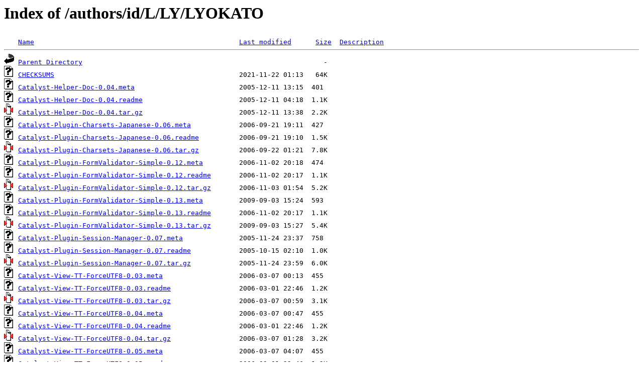

--- FILE ---
content_type: text/html;charset=UTF-8
request_url: http://cpan.mirror.serversaustralia.com.au/authors/id/L/LY/LYOKATO/
body_size: 4895
content:
<!DOCTYPE HTML PUBLIC "-//W3C//DTD HTML 3.2 Final//EN">
<html>
 <head>
  <title>Index of /authors/id/L/LY/LYOKATO</title>
 </head>
 <body>
<h1>Index of /authors/id/L/LY/LYOKATO</h1>
<pre><img src="/icons/blank.gif" alt="Icon "> <a href="?C=N;O=D">Name</a>                                                   <a href="?C=M;O=A">Last modified</a>      <a href="?C=S;O=A">Size</a>  <a href="?C=D;O=A">Description</a><hr><img src="/icons/back.gif" alt="[PARENTDIR]"> <a href="/authors/id/L/LY/">Parent Directory</a>                                                            -   
<img src="/icons/unknown.gif" alt="[   ]"> <a href="CHECKSUMS">CHECKSUMS</a>                                              2021-11-22 01:13   64K  
<img src="/icons/unknown.gif" alt="[   ]"> <a href="Catalyst-Helper-Doc-0.04.meta">Catalyst-Helper-Doc-0.04.meta</a>                          2005-12-11 13:15  401   
<img src="/icons/unknown.gif" alt="[   ]"> <a href="Catalyst-Helper-Doc-0.04.readme">Catalyst-Helper-Doc-0.04.readme</a>                        2005-12-11 04:18  1.1K  
<img src="/icons/compressed.gif" alt="[   ]"> <a href="Catalyst-Helper-Doc-0.04.tar.gz">Catalyst-Helper-Doc-0.04.tar.gz</a>                        2005-12-11 13:38  2.2K  
<img src="/icons/unknown.gif" alt="[   ]"> <a href="Catalyst-Plugin-Charsets-Japanese-0.06.meta">Catalyst-Plugin-Charsets-Japanese-0.06.meta</a>            2006-09-21 19:11  427   
<img src="/icons/unknown.gif" alt="[   ]"> <a href="Catalyst-Plugin-Charsets-Japanese-0.06.readme">Catalyst-Plugin-Charsets-Japanese-0.06.readme</a>          2006-09-21 19:10  1.5K  
<img src="/icons/compressed.gif" alt="[   ]"> <a href="Catalyst-Plugin-Charsets-Japanese-0.06.tar.gz">Catalyst-Plugin-Charsets-Japanese-0.06.tar.gz</a>          2006-09-22 01:21  7.8K  
<img src="/icons/unknown.gif" alt="[   ]"> <a href="Catalyst-Plugin-FormValidator-Simple-0.12.meta">Catalyst-Plugin-FormValidator-Simple-0.12.meta</a>         2006-11-02 20:18  474   
<img src="/icons/unknown.gif" alt="[   ]"> <a href="Catalyst-Plugin-FormValidator-Simple-0.12.readme">Catalyst-Plugin-FormValidator-Simple-0.12.readme</a>       2006-11-02 20:17  1.1K  
<img src="/icons/compressed.gif" alt="[   ]"> <a href="Catalyst-Plugin-FormValidator-Simple-0.12.tar.gz">Catalyst-Plugin-FormValidator-Simple-0.12.tar.gz</a>       2006-11-03 01:54  5.2K  
<img src="/icons/unknown.gif" alt="[   ]"> <a href="Catalyst-Plugin-FormValidator-Simple-0.13.meta">Catalyst-Plugin-FormValidator-Simple-0.13.meta</a>         2009-09-03 15:24  593   
<img src="/icons/unknown.gif" alt="[   ]"> <a href="Catalyst-Plugin-FormValidator-Simple-0.13.readme">Catalyst-Plugin-FormValidator-Simple-0.13.readme</a>       2006-11-02 20:17  1.1K  
<img src="/icons/compressed.gif" alt="[   ]"> <a href="Catalyst-Plugin-FormValidator-Simple-0.13.tar.gz">Catalyst-Plugin-FormValidator-Simple-0.13.tar.gz</a>       2009-09-03 15:27  5.4K  
<img src="/icons/unknown.gif" alt="[   ]"> <a href="Catalyst-Plugin-Session-Manager-0.07.meta">Catalyst-Plugin-Session-Manager-0.07.meta</a>              2005-11-24 23:37  758   
<img src="/icons/unknown.gif" alt="[   ]"> <a href="Catalyst-Plugin-Session-Manager-0.07.readme">Catalyst-Plugin-Session-Manager-0.07.readme</a>            2005-10-15 02:10  1.0K  
<img src="/icons/compressed.gif" alt="[   ]"> <a href="Catalyst-Plugin-Session-Manager-0.07.tar.gz">Catalyst-Plugin-Session-Manager-0.07.tar.gz</a>            2005-11-24 23:59  6.0K  
<img src="/icons/unknown.gif" alt="[   ]"> <a href="Catalyst-View-TT-ForceUTF8-0.03.meta">Catalyst-View-TT-ForceUTF8-0.03.meta</a>                   2006-03-07 00:13  455   
<img src="/icons/unknown.gif" alt="[   ]"> <a href="Catalyst-View-TT-ForceUTF8-0.03.readme">Catalyst-View-TT-ForceUTF8-0.03.readme</a>                 2006-03-01 22:46  1.2K  
<img src="/icons/compressed.gif" alt="[   ]"> <a href="Catalyst-View-TT-ForceUTF8-0.03.tar.gz">Catalyst-View-TT-ForceUTF8-0.03.tar.gz</a>                 2006-03-07 00:59  3.1K  
<img src="/icons/unknown.gif" alt="[   ]"> <a href="Catalyst-View-TT-ForceUTF8-0.04.meta">Catalyst-View-TT-ForceUTF8-0.04.meta</a>                   2006-03-07 00:47  455   
<img src="/icons/unknown.gif" alt="[   ]"> <a href="Catalyst-View-TT-ForceUTF8-0.04.readme">Catalyst-View-TT-ForceUTF8-0.04.readme</a>                 2006-03-01 22:46  1.2K  
<img src="/icons/compressed.gif" alt="[   ]"> <a href="Catalyst-View-TT-ForceUTF8-0.04.tar.gz">Catalyst-View-TT-ForceUTF8-0.04.tar.gz</a>                 2006-03-07 01:28  3.2K  
<img src="/icons/unknown.gif" alt="[   ]"> <a href="Catalyst-View-TT-ForceUTF8-0.05.meta">Catalyst-View-TT-ForceUTF8-0.05.meta</a>                   2006-03-07 04:07  455   
<img src="/icons/unknown.gif" alt="[   ]"> <a href="Catalyst-View-TT-ForceUTF8-0.05.readme">Catalyst-View-TT-ForceUTF8-0.05.readme</a>                 2006-03-01 22:46  1.2K  
<img src="/icons/compressed.gif" alt="[   ]"> <a href="Catalyst-View-TT-ForceUTF8-0.05.tar.gz">Catalyst-View-TT-ForceUTF8-0.05.tar.gz</a>                 2006-03-07 04:51  3.2K  
<img src="/icons/unknown.gif" alt="[   ]"> <a href="Catalyst-View-TT-ForceUTF8-0.06.meta">Catalyst-View-TT-ForceUTF8-0.06.meta</a>                   2006-05-18 13:06  455   
<img src="/icons/unknown.gif" alt="[   ]"> <a href="Catalyst-View-TT-ForceUTF8-0.06.readme">Catalyst-View-TT-ForceUTF8-0.06.readme</a>                 2006-03-01 22:46  1.2K  
<img src="/icons/compressed.gif" alt="[   ]"> <a href="Catalyst-View-TT-ForceUTF8-0.06.tar.gz">Catalyst-View-TT-ForceUTF8-0.06.tar.gz</a>                 2006-05-19 00:26  3.2K  
<img src="/icons/unknown.gif" alt="[   ]"> <a href="Catalyst-View-TT-ForceUTF8-0.07.meta">Catalyst-View-TT-ForceUTF8-0.07.meta</a>                   2006-05-18 13:06  455   
<img src="/icons/unknown.gif" alt="[   ]"> <a href="Catalyst-View-TT-ForceUTF8-0.07.readme">Catalyst-View-TT-ForceUTF8-0.07.readme</a>                 2006-03-01 22:46  1.2K  
<img src="/icons/compressed.gif" alt="[   ]"> <a href="Catalyst-View-TT-ForceUTF8-0.07.tar.gz">Catalyst-View-TT-ForceUTF8-0.07.tar.gz</a>                 2007-04-27 17:01   19K  
<img src="/icons/unknown.gif" alt="[   ]"> <a href="Catalyst-View-TT-ForceUTF8-0.08.meta">Catalyst-View-TT-ForceUTF8-0.08.meta</a>                   2006-05-18 13:06  455   
<img src="/icons/unknown.gif" alt="[   ]"> <a href="Catalyst-View-TT-ForceUTF8-0.08.readme">Catalyst-View-TT-ForceUTF8-0.08.readme</a>                 2006-03-01 22:46  1.2K  
<img src="/icons/compressed.gif" alt="[   ]"> <a href="Catalyst-View-TT-ForceUTF8-0.08.tar.gz">Catalyst-View-TT-ForceUTF8-0.08.tar.gz</a>                 2007-05-01 03:32   19K  
<img src="/icons/unknown.gif" alt="[   ]"> <a href="Catalyst-View-TT-ForceUTF8-0.09.meta">Catalyst-View-TT-ForceUTF8-0.09.meta</a>                   2006-05-18 13:06  455   
<img src="/icons/unknown.gif" alt="[   ]"> <a href="Catalyst-View-TT-ForceUTF8-0.09.readme">Catalyst-View-TT-ForceUTF8-0.09.readme</a>                 2006-03-01 22:46  1.2K  
<img src="/icons/compressed.gif" alt="[   ]"> <a href="Catalyst-View-TT-ForceUTF8-0.09.tar.gz">Catalyst-View-TT-ForceUTF8-0.09.tar.gz</a>                 2008-05-20 19:12   19K  
<img src="/icons/unknown.gif" alt="[   ]"> <a href="Catalyst-View-TT-ForceUTF8-0.10.meta">Catalyst-View-TT-ForceUTF8-0.10.meta</a>                   2006-05-18 13:06  455   
<img src="/icons/unknown.gif" alt="[   ]"> <a href="Catalyst-View-TT-ForceUTF8-0.10.readme">Catalyst-View-TT-ForceUTF8-0.10.readme</a>                 2006-03-01 22:46  1.2K  
<img src="/icons/compressed.gif" alt="[   ]"> <a href="Catalyst-View-TT-ForceUTF8-0.10.tar.gz">Catalyst-View-TT-ForceUTF8-0.10.tar.gz</a>                 2009-01-28 18:26   19K  
<img src="/icons/unknown.gif" alt="[   ]"> <a href="Catalyst-View-TT-ForceUTF8-0.11.meta">Catalyst-View-TT-ForceUTF8-0.11.meta</a>                   2006-05-18 13:06  455   
<img src="/icons/unknown.gif" alt="[   ]"> <a href="Catalyst-View-TT-ForceUTF8-0.11.readme">Catalyst-View-TT-ForceUTF8-0.11.readme</a>                 2006-03-01 22:46  1.2K  
<img src="/icons/compressed.gif" alt="[   ]"> <a href="Catalyst-View-TT-ForceUTF8-0.11.tar.gz">Catalyst-View-TT-ForceUTF8-0.11.tar.gz</a>                 2009-02-02 12:29   19K  
<img src="/icons/unknown.gif" alt="[   ]"> <a href="Catalyst-View-TT-ForceUTF8-0.12.meta">Catalyst-View-TT-ForceUTF8-0.12.meta</a>                   2006-05-18 13:06  455   
<img src="/icons/unknown.gif" alt="[   ]"> <a href="Catalyst-View-TT-ForceUTF8-0.12.readme">Catalyst-View-TT-ForceUTF8-0.12.readme</a>                 2006-03-01 22:46  1.2K  
<img src="/icons/compressed.gif" alt="[   ]"> <a href="Catalyst-View-TT-ForceUTF8-0.12.tar.gz">Catalyst-View-TT-ForceUTF8-0.12.tar.gz</a>                 2009-02-02 18:18   19K  
<img src="/icons/unknown.gif" alt="[   ]"> <a href="Catalyst-View-TT-ForceUTF8-0.13.meta">Catalyst-View-TT-ForceUTF8-0.13.meta</a>                   2006-05-18 13:06  455   
<img src="/icons/unknown.gif" alt="[   ]"> <a href="Catalyst-View-TT-ForceUTF8-0.13.readme">Catalyst-View-TT-ForceUTF8-0.13.readme</a>                 2006-03-01 22:46  1.2K  
<img src="/icons/compressed.gif" alt="[   ]"> <a href="Catalyst-View-TT-ForceUTF8-0.13.tar.gz">Catalyst-View-TT-ForceUTF8-0.13.tar.gz</a>                 2009-02-03 16:51   19K  
<img src="/icons/unknown.gif" alt="[   ]"> <a href="Class-DBI-Plugin-Factory-0.02.meta">Class-DBI-Plugin-Factory-0.02.meta</a>                     2005-07-08 19:31  446   
<img src="/icons/unknown.gif" alt="[   ]"> <a href="Class-DBI-Plugin-Factory-0.02.readme">Class-DBI-Plugin-Factory-0.02.readme</a>                   2005-07-08 11:38  1.1K  
<img src="/icons/compressed.gif" alt="[   ]"> <a href="Class-DBI-Plugin-Factory-0.02.tar.gz">Class-DBI-Plugin-Factory-0.02.tar.gz</a>                   2005-07-09 01:08  4.0K  
<img src="/icons/unknown.gif" alt="[   ]"> <a href="Class-DBI-Plugin-Factory-0.03.meta">Class-DBI-Plugin-Factory-0.03.meta</a>                     2005-07-09 03:32  446   
<img src="/icons/unknown.gif" alt="[   ]"> <a href="Class-DBI-Plugin-Factory-0.03.readme">Class-DBI-Plugin-Factory-0.03.readme</a>                   2005-07-09 03:31  1.1K  
<img src="/icons/compressed.gif" alt="[   ]"> <a href="Class-DBI-Plugin-Factory-0.03.tar.gz">Class-DBI-Plugin-Factory-0.03.tar.gz</a>                   2005-07-09 03:54  4.0K  
<img src="/icons/unknown.gif" alt="[   ]"> <a href="Class-DBI-Plugin-NoCache-0.02.meta">Class-DBI-Plugin-NoCache-0.02.meta</a>                     2005-08-27 16:06  369   
<img src="/icons/unknown.gif" alt="[   ]"> <a href="Class-DBI-Plugin-NoCache-0.02.readme">Class-DBI-Plugin-NoCache-0.02.readme</a>                   2005-08-27 15:53  1.1K  
<img src="/icons/compressed.gif" alt="[   ]"> <a href="Class-DBI-Plugin-NoCache-0.02.tar.gz">Class-DBI-Plugin-NoCache-0.02.tar.gz</a>                   2005-08-27 16:17  2.3K  
<img src="/icons/unknown.gif" alt="[   ]"> <a href="Class-DBI-Plugin-NoCache-0.03.meta">Class-DBI-Plugin-NoCache-0.03.meta</a>                     2005-08-27 19:53  369   
<img src="/icons/unknown.gif" alt="[   ]"> <a href="Class-DBI-Plugin-NoCache-0.03.readme">Class-DBI-Plugin-NoCache-0.03.readme</a>                   2005-08-27 19:53  1.1K  
<img src="/icons/compressed.gif" alt="[   ]"> <a href="Class-DBI-Plugin-NoCache-0.03.tar.gz">Class-DBI-Plugin-NoCache-0.03.tar.gz</a>                   2005-08-27 20:04  2.3K  
<img src="/icons/unknown.gif" alt="[   ]"> <a href="Config-Tiny-Singleton-0.01.meta">Config-Tiny-Singleton-0.01.meta</a>                        2005-06-24 16:55  437   
<img src="/icons/unknown.gif" alt="[   ]"> <a href="Config-Tiny-Singleton-0.01.readme">Config-Tiny-Singleton-0.01.readme</a>                      2005-06-24 16:54  1.1K  
<img src="/icons/compressed.gif" alt="[   ]"> <a href="Config-Tiny-Singleton-0.01.tar.gz">Config-Tiny-Singleton-0.01.tar.gz</a>                      2005-06-25 01:16  2.6K  
<img src="/icons/unknown.gif" alt="[   ]"> <a href="Config-Tiny-Singleton-0.02.meta">Config-Tiny-Singleton-0.02.meta</a>                        2005-06-25 02:58  437   
<img src="/icons/unknown.gif" alt="[   ]"> <a href="Config-Tiny-Singleton-0.02.readme">Config-Tiny-Singleton-0.02.readme</a>                      2005-06-25 02:57  1.1K  
<img src="/icons/compressed.gif" alt="[   ]"> <a href="Config-Tiny-Singleton-0.02.tar.gz">Config-Tiny-Singleton-0.02.tar.gz</a>                      2005-06-25 03:18  2.6K  
<img src="/icons/unknown.gif" alt="[   ]"> <a href="FormValidator-Simple-0.02.meta">FormValidator-Simple-0.02.meta</a>                         2005-09-29 23:47  586   
<img src="/icons/unknown.gif" alt="[   ]"> <a href="FormValidator-Simple-0.02.readme">FormValidator-Simple-0.02.readme</a>                       2005-09-13 01:30  1.0K  
<img src="/icons/compressed.gif" alt="[   ]"> <a href="FormValidator-Simple-0.02.tar.gz">FormValidator-Simple-0.02.tar.gz</a>                       2005-10-01 04:16   11K  
<img src="/icons/unknown.gif" alt="[   ]"> <a href="FormValidator-Simple-0.03.meta">FormValidator-Simple-0.03.meta</a>                         2005-10-02 11:26  637   
<img src="/icons/unknown.gif" alt="[   ]"> <a href="FormValidator-Simple-0.03.readme">FormValidator-Simple-0.03.readme</a>                       2005-09-13 01:30  1.0K  
<img src="/icons/compressed.gif" alt="[   ]"> <a href="FormValidator-Simple-0.03.tar.gz">FormValidator-Simple-0.03.tar.gz</a>                       2005-10-02 11:36   11K  
<img src="/icons/unknown.gif" alt="[   ]"> <a href="FormValidator-Simple-0.04.meta">FormValidator-Simple-0.04.meta</a>                         2005-10-19 21:20  637   
<img src="/icons/unknown.gif" alt="[   ]"> <a href="FormValidator-Simple-0.04.readme">FormValidator-Simple-0.04.readme</a>                       2005-09-13 01:30  1.0K  
<img src="/icons/compressed.gif" alt="[   ]"> <a href="FormValidator-Simple-0.04.tar.gz">FormValidator-Simple-0.04.tar.gz</a>                       2005-10-19 21:32   12K  
<img src="/icons/unknown.gif" alt="[   ]"> <a href="FormValidator-Simple-0.05.meta">FormValidator-Simple-0.05.meta</a>                         2005-10-20 02:00  637   
<img src="/icons/unknown.gif" alt="[   ]"> <a href="FormValidator-Simple-0.05.readme">FormValidator-Simple-0.05.readme</a>                       2005-09-13 01:30  1.0K  
<img src="/icons/compressed.gif" alt="[   ]"> <a href="FormValidator-Simple-0.05.tar.gz">FormValidator-Simple-0.05.tar.gz</a>                       2005-10-20 02:13   12K  
<img src="/icons/unknown.gif" alt="[   ]"> <a href="FormValidator-Simple-0.06.meta">FormValidator-Simple-0.06.meta</a>                         2005-10-27 22:27  637   
<img src="/icons/unknown.gif" alt="[   ]"> <a href="FormValidator-Simple-0.06.readme">FormValidator-Simple-0.06.readme</a>                       2005-09-13 01:30  1.0K  
<img src="/icons/compressed.gif" alt="[   ]"> <a href="FormValidator-Simple-0.06.tar.gz">FormValidator-Simple-0.06.tar.gz</a>                       2005-10-27 22:44   12K  
<img src="/icons/unknown.gif" alt="[   ]"> <a href="FormValidator-Simple-0.07.meta">FormValidator-Simple-0.07.meta</a>                         2005-10-31 23:59  637   
<img src="/icons/unknown.gif" alt="[   ]"> <a href="FormValidator-Simple-0.07.readme">FormValidator-Simple-0.07.readme</a>                       2005-09-13 01:30  1.0K  
<img src="/icons/compressed.gif" alt="[   ]"> <a href="FormValidator-Simple-0.07.tar.gz">FormValidator-Simple-0.07.tar.gz</a>                       2005-11-01 00:15   13K  
<img src="/icons/unknown.gif" alt="[   ]"> <a href="FormValidator-Simple-0.09.meta">FormValidator-Simple-0.09.meta</a>                         2005-11-17 02:12  674   
<img src="/icons/unknown.gif" alt="[   ]"> <a href="FormValidator-Simple-0.09.readme">FormValidator-Simple-0.09.readme</a>                       2005-09-13 01:30  1.0K  
<img src="/icons/compressed.gif" alt="[   ]"> <a href="FormValidator-Simple-0.09.tar.gz">FormValidator-Simple-0.09.tar.gz</a>                       2005-11-17 02:32   14K  
<img src="/icons/unknown.gif" alt="[   ]"> <a href="FormValidator-Simple-0.10.meta">FormValidator-Simple-0.10.meta</a>                         2005-11-17 13:42  759   
<img src="/icons/unknown.gif" alt="[   ]"> <a href="FormValidator-Simple-0.10.readme">FormValidator-Simple-0.10.readme</a>                       2005-09-13 01:30  1.0K  
<img src="/icons/compressed.gif" alt="[   ]"> <a href="FormValidator-Simple-0.10.tar.gz">FormValidator-Simple-0.10.tar.gz</a>                       2005-11-17 13:56   16K  
<img src="/icons/unknown.gif" alt="[   ]"> <a href="FormValidator-Simple-0.11.meta">FormValidator-Simple-0.11.meta</a>                         2005-11-24 02:39  759   
<img src="/icons/unknown.gif" alt="[   ]"> <a href="FormValidator-Simple-0.11.readme">FormValidator-Simple-0.11.readme</a>                       2005-09-13 01:30  1.0K  
<img src="/icons/compressed.gif" alt="[   ]"> <a href="FormValidator-Simple-0.11.tar.gz">FormValidator-Simple-0.11.tar.gz</a>                       2005-11-24 03:03   16K  
<img src="/icons/unknown.gif" alt="[   ]"> <a href="FormValidator-Simple-0.12.meta">FormValidator-Simple-0.12.meta</a>                         2005-12-05 00:05  759   
<img src="/icons/unknown.gif" alt="[   ]"> <a href="FormValidator-Simple-0.12.readme">FormValidator-Simple-0.12.readme</a>                       2005-09-13 01:30  1.0K  
<img src="/icons/compressed.gif" alt="[   ]"> <a href="FormValidator-Simple-0.12.tar.gz">FormValidator-Simple-0.12.tar.gz</a>                       2005-12-05 00:49   16K  
<img src="/icons/unknown.gif" alt="[   ]"> <a href="FormValidator-Simple-0.13.meta">FormValidator-Simple-0.13.meta</a>                         2005-12-22 01:25  759   
<img src="/icons/unknown.gif" alt="[   ]"> <a href="FormValidator-Simple-0.13.readme">FormValidator-Simple-0.13.readme</a>                       2005-09-13 01:30  1.0K  
<img src="/icons/compressed.gif" alt="[   ]"> <a href="FormValidator-Simple-0.13.tar.gz">FormValidator-Simple-0.13.tar.gz</a>                       2005-12-22 02:16   16K  
<img src="/icons/unknown.gif" alt="[   ]"> <a href="FormValidator-Simple-0.14.meta">FormValidator-Simple-0.14.meta</a>                         2006-03-13 04:46  759   
<img src="/icons/unknown.gif" alt="[   ]"> <a href="FormValidator-Simple-0.14.readme">FormValidator-Simple-0.14.readme</a>                       2005-09-13 01:30  1.0K  
<img src="/icons/compressed.gif" alt="[   ]"> <a href="FormValidator-Simple-0.14.tar.gz">FormValidator-Simple-0.14.tar.gz</a>                       2006-03-13 05:28   17K  
<img src="/icons/unknown.gif" alt="[   ]"> <a href="FormValidator-Simple-0.15.meta">FormValidator-Simple-0.15.meta</a>                         2006-03-13 04:46  759   
<img src="/icons/unknown.gif" alt="[   ]"> <a href="FormValidator-Simple-0.15.readme">FormValidator-Simple-0.15.readme</a>                       2005-09-13 01:30  1.0K  
<img src="/icons/compressed.gif" alt="[   ]"> <a href="FormValidator-Simple-0.15.tar.gz">FormValidator-Simple-0.15.tar.gz</a>                       2006-04-24 13:28   17K  
<img src="/icons/unknown.gif" alt="[   ]"> <a href="FormValidator-Simple-0.16.meta">FormValidator-Simple-0.16.meta</a>                         2006-05-18 13:21  836   
<img src="/icons/unknown.gif" alt="[   ]"> <a href="FormValidator-Simple-0.16.readme">FormValidator-Simple-0.16.readme</a>                       2005-09-13 01:30  1.0K  
<img src="/icons/compressed.gif" alt="[   ]"> <a href="FormValidator-Simple-0.16.tar.gz">FormValidator-Simple-0.16.tar.gz</a>                       2006-05-21 18:29   17K  
<img src="/icons/unknown.gif" alt="[   ]"> <a href="FormValidator-Simple-0.17.meta">FormValidator-Simple-0.17.meta</a>                         2006-09-05 16:37  873   
<img src="/icons/unknown.gif" alt="[   ]"> <a href="FormValidator-Simple-0.17.readme">FormValidator-Simple-0.17.readme</a>                       2006-09-05 16:35   14K  
<img src="/icons/compressed.gif" alt="[   ]"> <a href="FormValidator-Simple-0.17.tar.gz">FormValidator-Simple-0.17.tar.gz</a>                       2006-09-06 00:32   21K  
<img src="/icons/unknown.gif" alt="[   ]"> <a href="FormValidator-Simple-0.18.meta">FormValidator-Simple-0.18.meta</a>                         2006-09-12 19:31  873   
<img src="/icons/unknown.gif" alt="[   ]"> <a href="FormValidator-Simple-0.18.readme">FormValidator-Simple-0.18.readme</a>                       2006-09-05 16:35   14K  
<img src="/icons/compressed.gif" alt="[   ]"> <a href="FormValidator-Simple-0.18.tar.gz">FormValidator-Simple-0.18.tar.gz</a>                       2006-09-13 02:23   21K  
<img src="/icons/unknown.gif" alt="[   ]"> <a href="FormValidator-Simple-0.19.meta">FormValidator-Simple-0.19.meta</a>                         2006-10-26 20:10  873   
<img src="/icons/unknown.gif" alt="[   ]"> <a href="FormValidator-Simple-0.19.readme">FormValidator-Simple-0.19.readme</a>                       2006-09-05 16:35   14K  
<img src="/icons/compressed.gif" alt="[   ]"> <a href="FormValidator-Simple-0.19.tar.gz">FormValidator-Simple-0.19.tar.gz</a>                       2006-10-26 22:24   21K  
<img src="/icons/unknown.gif" alt="[   ]"> <a href="FormValidator-Simple-0.20.meta">FormValidator-Simple-0.20.meta</a>                         2007-01-24 22:20  873   
<img src="/icons/unknown.gif" alt="[   ]"> <a href="FormValidator-Simple-0.20.readme">FormValidator-Simple-0.20.readme</a>                       2006-09-05 16:35   14K  
<img src="/icons/compressed.gif" alt="[   ]"> <a href="FormValidator-Simple-0.20.tar.gz">FormValidator-Simple-0.20.tar.gz</a>                       2007-01-25 03:45   22K  
<img src="/icons/unknown.gif" alt="[   ]"> <a href="FormValidator-Simple-0.21.meta">FormValidator-Simple-0.21.meta</a>                         2007-02-01 20:27  608   
<img src="/icons/unknown.gif" alt="[   ]"> <a href="FormValidator-Simple-0.21.readme">FormValidator-Simple-0.21.readme</a>                       2006-09-05 16:35   14K  
<img src="/icons/compressed.gif" alt="[   ]"> <a href="FormValidator-Simple-0.21.tar.gz">FormValidator-Simple-0.21.tar.gz</a>                       2007-02-02 02:13   38K  
<img src="/icons/unknown.gif" alt="[   ]"> <a href="FormValidator-Simple-0.22.meta">FormValidator-Simple-0.22.meta</a>                         2007-02-01 20:27  608   
<img src="/icons/unknown.gif" alt="[   ]"> <a href="FormValidator-Simple-0.22.readme">FormValidator-Simple-0.22.readme</a>                       2006-09-05 16:35   14K  
<img src="/icons/compressed.gif" alt="[   ]"> <a href="FormValidator-Simple-0.22.tar.gz">FormValidator-Simple-0.22.tar.gz</a>                       2007-03-06 22:19   38K  
<img src="/icons/unknown.gif" alt="[   ]"> <a href="FormValidator-Simple-0.23.meta">FormValidator-Simple-0.23.meta</a>                         2008-04-17 22:50  608   
<img src="/icons/unknown.gif" alt="[   ]"> <a href="FormValidator-Simple-0.23.readme">FormValidator-Simple-0.23.readme</a>                       2008-01-15 14:34   14K  
<img src="/icons/compressed.gif" alt="[   ]"> <a href="FormValidator-Simple-0.23.tar.gz">FormValidator-Simple-0.23.tar.gz</a>                       2008-04-17 22:21   38K  
<img src="/icons/unknown.gif" alt="[   ]"> <a href="FormValidator-Simple-0.28.meta">FormValidator-Simple-0.28.meta</a>                         2008-04-17 22:50  608   
<img src="/icons/unknown.gif" alt="[   ]"> <a href="FormValidator-Simple-0.28.readme">FormValidator-Simple-0.28.readme</a>                       2008-01-15 14:34   14K  
<img src="/icons/compressed.gif" alt="[   ]"> <a href="FormValidator-Simple-0.28.tar.gz">FormValidator-Simple-0.28.tar.gz</a>                       2009-06-22 15:44   35K  
<img src="/icons/unknown.gif" alt="[   ]"> <a href="FormValidator-Simple-0.29.meta">FormValidator-Simple-0.29.meta</a>                         2011-12-08 17:55  850   
<img src="/icons/unknown.gif" alt="[   ]"> <a href="FormValidator-Simple-0.29.readme">FormValidator-Simple-0.29.readme</a>                       2011-12-08 17:45   14K  
<img src="/icons/compressed.gif" alt="[   ]"> <a href="FormValidator-Simple-0.29.tar.gz">FormValidator-Simple-0.29.tar.gz</a>                       2011-12-08 17:57   45K  
<img src="/icons/compressed.gif" alt="[   ]"> <a href="FormValidator-Simple-Plugin-CDBI-Unique-0.01_02.tar.gz">FormValidator-Simple-Plugin-CDBI-Unique-0.01_02.tar.gz</a> 2005-11-18 01:33  2.8K  
<img src="/icons/unknown.gif" alt="[   ]"> <a href="FormValidator-Simple-Plugin-CDBI-Unique-0.02.meta">FormValidator-Simple-Plugin-CDBI-Unique-0.02.meta</a>      2005-11-18 01:10  479   
<img src="/icons/unknown.gif" alt="[   ]"> <a href="FormValidator-Simple-Plugin-CDBI-Unique-0.02.readme">FormValidator-Simple-Plugin-CDBI-Unique-0.02.readme</a>    2005-11-10 21:56  1.2K  
<img src="/icons/compressed.gif" alt="[   ]"> <a href="FormValidator-Simple-Plugin-CDBI-Unique-0.02.tar.gz">FormValidator-Simple-Plugin-CDBI-Unique-0.02.tar.gz</a>    2005-11-18 01:34  2.8K  
<img src="/icons/unknown.gif" alt="[   ]"> <a href="FormValidator-Simple-Plugin-CDBI-Unique-0.03.meta">FormValidator-Simple-Plugin-CDBI-Unique-0.03.meta</a>      2005-11-24 02:35  479   
<img src="/icons/unknown.gif" alt="[   ]"> <a href="FormValidator-Simple-Plugin-CDBI-Unique-0.03.readme">FormValidator-Simple-Plugin-CDBI-Unique-0.03.readme</a>    2005-11-10 21:56  1.2K  
<img src="/icons/compressed.gif" alt="[   ]"> <a href="FormValidator-Simple-Plugin-CDBI-Unique-0.03.tar.gz">FormValidator-Simple-Plugin-CDBI-Unique-0.03.tar.gz</a>    2005-11-24 03:03  2.8K  
<img src="/icons/unknown.gif" alt="[   ]"> <a href="FormValidator-Simple-Plugin-CreditCard-0.01.meta">FormValidator-Simple-Plugin-CreditCard-0.01.meta</a>       2005-10-03 21:18  440   
<img src="/icons/unknown.gif" alt="[   ]"> <a href="FormValidator-Simple-Plugin-CreditCard-0.01.readme">FormValidator-Simple-Plugin-CreditCard-0.01.readme</a>     2005-10-03 21:10  1.1K  
<img src="/icons/compressed.gif" alt="[   ]"> <a href="FormValidator-Simple-Plugin-CreditCard-0.01.tar.gz">FormValidator-Simple-Plugin-CreditCard-0.01.tar.gz</a>     2005-10-03 21:29  2.5K  
<img src="/icons/unknown.gif" alt="[   ]"> <a href="FormValidator-Simple-Plugin-CreditCard-0.02.meta">FormValidator-Simple-Plugin-CreditCard-0.02.meta</a>       2005-10-04 00:37  440   
<img src="/icons/unknown.gif" alt="[   ]"> <a href="FormValidator-Simple-Plugin-CreditCard-0.02.readme">FormValidator-Simple-Plugin-CreditCard-0.02.readme</a>     2005-10-03 21:10  1.1K  
<img src="/icons/compressed.gif" alt="[   ]"> <a href="FormValidator-Simple-Plugin-CreditCard-0.02.tar.gz">FormValidator-Simple-Plugin-CreditCard-0.02.tar.gz</a>     2005-10-04 00:48  2.6K  
<img src="/icons/unknown.gif" alt="[   ]"> <a href="FormValidator-Simple-Plugin-CreditCard-0.03.meta">FormValidator-Simple-Plugin-CreditCard-0.03.meta</a>       2005-10-04 20:29  440   
<img src="/icons/unknown.gif" alt="[   ]"> <a href="FormValidator-Simple-Plugin-CreditCard-0.03.readme">FormValidator-Simple-Plugin-CreditCard-0.03.readme</a>     2005-10-03 21:10  1.1K  
<img src="/icons/compressed.gif" alt="[   ]"> <a href="FormValidator-Simple-Plugin-CreditCard-0.03.tar.gz">FormValidator-Simple-Plugin-CreditCard-0.03.tar.gz</a>     2005-10-04 20:56  2.7K  
<img src="/icons/unknown.gif" alt="[   ]"> <a href="FormValidator-Simple-Plugin-DBIC-Unique-0.02.meta">FormValidator-Simple-Plugin-DBIC-Unique-0.02.meta</a>      2005-11-18 01:10  482   
<img src="/icons/unknown.gif" alt="[   ]"> <a href="FormValidator-Simple-Plugin-DBIC-Unique-0.02.readme">FormValidator-Simple-Plugin-DBIC-Unique-0.02.readme</a>    2005-11-16 23:00  1.2K  
<img src="/icons/compressed.gif" alt="[   ]"> <a href="FormValidator-Simple-Plugin-DBIC-Unique-0.02.tar.gz">FormValidator-Simple-Plugin-DBIC-Unique-0.02.tar.gz</a>    2005-11-18 01:34  2.7K  
<img src="/icons/unknown.gif" alt="[   ]"> <a href="FormValidator-Simple-Plugin-DBIC-Unique-0.03.meta">FormValidator-Simple-Plugin-DBIC-Unique-0.03.meta</a>      2005-11-24 02:36  482   
<img src="/icons/unknown.gif" alt="[   ]"> <a href="FormValidator-Simple-Plugin-DBIC-Unique-0.03.readme">FormValidator-Simple-Plugin-DBIC-Unique-0.03.readme</a>    2005-11-16 23:00  1.2K  
<img src="/icons/compressed.gif" alt="[   ]"> <a href="FormValidator-Simple-Plugin-DBIC-Unique-0.03.tar.gz">FormValidator-Simple-Plugin-DBIC-Unique-0.03.tar.gz</a>    2005-11-24 03:04  2.7K  
<img src="/icons/unknown.gif" alt="[   ]"> <a href="FormValidator-Simple-Plugin-DBIC-Unique-0.04.meta">FormValidator-Simple-Plugin-DBIC-Unique-0.04.meta</a>      2006-02-08 01:59  479   
<img src="/icons/unknown.gif" alt="[   ]"> <a href="FormValidator-Simple-Plugin-DBIC-Unique-0.04.readme">FormValidator-Simple-Plugin-DBIC-Unique-0.04.readme</a>    2006-02-08 01:58  1.1K  
<img src="/icons/compressed.gif" alt="[   ]"> <a href="FormValidator-Simple-Plugin-DBIC-Unique-0.04.tar.gz">FormValidator-Simple-Plugin-DBIC-Unique-0.04.tar.gz</a>    2006-02-08 02:35  2.7K  
<img src="/icons/unknown.gif" alt="[   ]"> <a href="FormValidator-Simple-Plugin-DBIC-Unique-0.05.meta">FormValidator-Simple-Plugin-DBIC-Unique-0.05.meta</a>      2006-02-11 00:07  516   
<img src="/icons/unknown.gif" alt="[   ]"> <a href="FormValidator-Simple-Plugin-DBIC-Unique-0.05.readme">FormValidator-Simple-Plugin-DBIC-Unique-0.05.readme</a>    2006-02-08 01:58  1.1K  
<img src="/icons/compressed.gif" alt="[   ]"> <a href="FormValidator-Simple-Plugin-DBIC-Unique-0.05.tar.gz">FormValidator-Simple-Plugin-DBIC-Unique-0.05.tar.gz</a>    2006-02-13 05:48  2.9K  
<img src="/icons/unknown.gif" alt="[   ]"> <a href="FormValidator-Simple-Plugin-Japanese-0.02.meta">FormValidator-Simple-Plugin-Japanese-0.02.meta</a>         2005-10-01 03:45  513   
<img src="/icons/unknown.gif" alt="[   ]"> <a href="FormValidator-Simple-Plugin-Japanese-0.02.readme">FormValidator-Simple-Plugin-Japanese-0.02.readme</a>       2005-09-27 02:36  1.1K  
<img src="/icons/compressed.gif" alt="[   ]"> <a href="FormValidator-Simple-Plugin-Japanese-0.02.tar.gz">FormValidator-Simple-Plugin-Japanese-0.02.tar.gz</a>       2005-10-01 04:18  3.3K  
<img src="/icons/unknown.gif" alt="[   ]"> <a href="FormValidator-Simple-Plugin-Japanese-0.03.meta">FormValidator-Simple-Plugin-Japanese-0.03.meta</a>         2005-10-02 11:40  513   
<img src="/icons/unknown.gif" alt="[   ]"> <a href="FormValidator-Simple-Plugin-Japanese-0.03.readme">FormValidator-Simple-Plugin-Japanese-0.03.readme</a>       2005-10-02 11:36  1.1K  
<img src="/icons/compressed.gif" alt="[   ]"> <a href="FormValidator-Simple-Plugin-Japanese-0.03.tar.gz">FormValidator-Simple-Plugin-Japanese-0.03.tar.gz</a>       2005-10-02 11:50  3.3K  
<img src="/icons/unknown.gif" alt="[   ]"> <a href="FormValidator-Simple-Plugin-Japanese-0.04.meta">FormValidator-Simple-Plugin-Japanese-0.04.meta</a>         2005-10-03 20:44  572   
<img src="/icons/unknown.gif" alt="[   ]"> <a href="FormValidator-Simple-Plugin-Japanese-0.04.readme">FormValidator-Simple-Plugin-Japanese-0.04.readme</a>       2005-10-02 11:36  1.1K  
<img src="/icons/compressed.gif" alt="[   ]"> <a href="FormValidator-Simple-Plugin-Japanese-0.04.tar.gz">FormValidator-Simple-Plugin-Japanese-0.04.tar.gz</a>       2005-10-03 20:57  4.0K  
<img src="/icons/unknown.gif" alt="[   ]"> <a href="FormValidator-Simple-Plugin-Japanese-0.05.meta">FormValidator-Simple-Plugin-Japanese-0.05.meta</a>         2006-12-06 12:26  572   
<img src="/icons/unknown.gif" alt="[   ]"> <a href="FormValidator-Simple-Plugin-Japanese-0.05.readme">FormValidator-Simple-Plugin-Japanese-0.05.readme</a>       2005-10-02 11:36  1.1K  
<img src="/icons/compressed.gif" alt="[   ]"> <a href="FormValidator-Simple-Plugin-Japanese-0.05.tar.gz">FormValidator-Simple-Plugin-Japanese-0.05.tar.gz</a>       2006-12-07 04:58  4.1K  
<img src="/icons/unknown.gif" alt="[   ]"> <a href="HTML-TagCloud-Extended-0.01.meta">HTML-TagCloud-Extended-0.01.meta</a>                       2005-07-16 16:23  402   
<img src="/icons/unknown.gif" alt="[   ]"> <a href="HTML-TagCloud-Extended-0.01.readme">HTML-TagCloud-Extended-0.01.readme</a>                     2005-07-16 16:21  1.1K  
<img src="/icons/compressed.gif" alt="[   ]"> <a href="HTML-TagCloud-Extended-0.01.tar.gz">HTML-TagCloud-Extended-0.01.tar.gz</a>                     2005-07-16 16:48  4.1K  
<img src="/icons/unknown.gif" alt="[   ]"> <a href="HTML-TagCloud-Extended-0.02.meta">HTML-TagCloud-Extended-0.02.meta</a>                       2005-07-17 20:14  402   
<img src="/icons/unknown.gif" alt="[   ]"> <a href="HTML-TagCloud-Extended-0.02.readme">HTML-TagCloud-Extended-0.02.readme</a>                     2005-07-17 20:12  1.1K  
<img src="/icons/compressed.gif" alt="[   ]"> <a href="HTML-TagCloud-Extended-0.02.tar.gz">HTML-TagCloud-Extended-0.02.tar.gz</a>                     2005-07-17 20:24  4.1K  
<img src="/icons/unknown.gif" alt="[   ]"> <a href="HTML-TagCloud-Extended-0.03.meta">HTML-TagCloud-Extended-0.03.meta</a>                       2005-07-24 17:07  439   
<img src="/icons/unknown.gif" alt="[   ]"> <a href="HTML-TagCloud-Extended-0.03.readme">HTML-TagCloud-Extended-0.03.readme</a>                     2005-07-24 17:05  1.1K  
<img src="/icons/compressed.gif" alt="[   ]"> <a href="HTML-TagCloud-Extended-0.03.tar.gz">HTML-TagCloud-Extended-0.03.tar.gz</a>                     2005-07-24 17:18  4.2K  
<img src="/icons/unknown.gif" alt="[   ]"> <a href="HTML-TagCloud-Extended-0.04.meta">HTML-TagCloud-Extended-0.04.meta</a>                       2005-08-27 04:15  439   
<img src="/icons/unknown.gif" alt="[   ]"> <a href="HTML-TagCloud-Extended-0.04.readme">HTML-TagCloud-Extended-0.04.readme</a>                     2005-08-27 04:09  1.1K  
<img src="/icons/compressed.gif" alt="[   ]"> <a href="HTML-TagCloud-Extended-0.04.tar.gz">HTML-TagCloud-Extended-0.04.tar.gz</a>                     2005-08-27 04:45  4.3K  
<img src="/icons/unknown.gif" alt="[   ]"> <a href="HTML-TagCloud-Extended-0.05.meta">HTML-TagCloud-Extended-0.05.meta</a>                       2005-08-29 01:21  476   
<img src="/icons/unknown.gif" alt="[   ]"> <a href="HTML-TagCloud-Extended-0.05.readme">HTML-TagCloud-Extended-0.05.readme</a>                     2005-08-29 00:31  1.2K  
<img src="/icons/compressed.gif" alt="[   ]"> <a href="HTML-TagCloud-Extended-0.05.tar.gz">HTML-TagCloud-Extended-0.05.tar.gz</a>                     2005-08-29 01:37  5.9K  
<img src="/icons/unknown.gif" alt="[   ]"> <a href="HTML-TagCloud-Extended-0.06.meta">HTML-TagCloud-Extended-0.06.meta</a>                       2005-08-29 23:50  476   
<img src="/icons/unknown.gif" alt="[   ]"> <a href="HTML-TagCloud-Extended-0.06.readme">HTML-TagCloud-Extended-0.06.readme</a>                     2005-08-29 23:49  1.2K  
<img src="/icons/compressed.gif" alt="[   ]"> <a href="HTML-TagCloud-Extended-0.06.tar.gz">HTML-TagCloud-Extended-0.06.tar.gz</a>                     2005-08-30 00:02  6.9K  
<img src="/icons/unknown.gif" alt="[   ]"> <a href="HTML-TagCloud-Extended-0.07.meta">HTML-TagCloud-Extended-0.07.meta</a>                       2005-10-02 22:23  476   
<img src="/icons/unknown.gif" alt="[   ]"> <a href="HTML-TagCloud-Extended-0.07.readme">HTML-TagCloud-Extended-0.07.readme</a>                     2005-10-02 22:06  1.2K  
<img src="/icons/compressed.gif" alt="[   ]"> <a href="HTML-TagCloud-Extended-0.07.tar.gz">HTML-TagCloud-Extended-0.07.tar.gz</a>                     2005-10-02 22:34  7.3K  
<img src="/icons/unknown.gif" alt="[   ]"> <a href="HTML-TagCloud-Extended-0.08.meta">HTML-TagCloud-Extended-0.08.meta</a>                       2005-10-03 00:55  476   
<img src="/icons/unknown.gif" alt="[   ]"> <a href="HTML-TagCloud-Extended-0.08.readme">HTML-TagCloud-Extended-0.08.readme</a>                     2005-10-02 22:06  1.2K  
<img src="/icons/compressed.gif" alt="[   ]"> <a href="HTML-TagCloud-Extended-0.08.tar.gz">HTML-TagCloud-Extended-0.08.tar.gz</a>                     2005-10-03 01:08  7.5K  
<img src="/icons/unknown.gif" alt="[   ]"> <a href="HTML-TagCloud-Extended-0.09.meta">HTML-TagCloud-Extended-0.09.meta</a>                       2005-10-03 02:36  476   
<img src="/icons/unknown.gif" alt="[   ]"> <a href="HTML-TagCloud-Extended-0.09.readme">HTML-TagCloud-Extended-0.09.readme</a>                     2005-10-02 22:06  1.2K  
<img src="/icons/compressed.gif" alt="[   ]"> <a href="HTML-TagCloud-Extended-0.09.tar.gz">HTML-TagCloud-Extended-0.09.tar.gz</a>                     2005-10-03 02:46  7.5K  
<img src="/icons/unknown.gif" alt="[   ]"> <a href="HTML-TagCloud-Extended-0.10.meta">HTML-TagCloud-Extended-0.10.meta</a>                       2005-12-05 00:27  476   
<img src="/icons/unknown.gif" alt="[   ]"> <a href="HTML-TagCloud-Extended-0.10.readme">HTML-TagCloud-Extended-0.10.readme</a>                     2005-10-02 22:06  1.2K  
<img src="/icons/compressed.gif" alt="[   ]"> <a href="HTML-TagCloud-Extended-0.10.tar.gz">HTML-TagCloud-Extended-0.10.tar.gz</a>                     2005-12-05 00:51  7.8K  
<img src="/icons/compressed.gif" alt="[   ]"> <a href="Net-OpenSocial-Client-0.01_01.tar.gz">Net-OpenSocial-Client-0.01_01.tar.gz</a>                   2009-04-09 12:51   34K  
<img src="/icons/compressed.gif" alt="[   ]"> <a href="Net-OpenSocial-Client-0.01_02.tar.gz">Net-OpenSocial-Client-0.01_02.tar.gz</a>                   2010-01-25 13:44   36K  
<img src="/icons/compressed.gif" alt="[   ]"> <a href="Net-OpenSocial-Client-0.01_03.tar.gz">Net-OpenSocial-Client-0.01_03.tar.gz</a>                   2010-02-16 12:30   36K  
<img src="/icons/compressed.gif" alt="[   ]"> <a href="Net-OpenSocial-Client-0.01_04.tar.gz">Net-OpenSocial-Client-0.01_04.tar.gz</a>                   2010-02-22 16:25   36K  
<img src="/icons/compressed.gif" alt="[   ]"> <a href="Net-OpenSocial-Client-0.01_05.tar.gz">Net-OpenSocial-Client-0.01_05.tar.gz</a>                   2010-03-08 12:42   36K  
<img src="/icons/unknown.gif" alt="[   ]"> <a href="OAuth-Lite-1.01.meta">OAuth-Lite-1.01.meta</a>                                   2008-01-15 14:26  520   
<img src="/icons/unknown.gif" alt="[   ]"> <a href="OAuth-Lite-1.01.readme">OAuth-Lite-1.01.readme</a>                                 2008-01-14 20:10  773   
<img src="/icons/compressed.gif" alt="[   ]"> <a href="OAuth-Lite-1.01.tar.gz">OAuth-Lite-1.01.tar.gz</a>                                 2008-01-15 14:08   35K  
<img src="/icons/unknown.gif" alt="[   ]"> <a href="OAuth-Lite-1.03.meta">OAuth-Lite-1.03.meta</a>                                   2008-01-16 16:57  529   
<img src="/icons/unknown.gif" alt="[   ]"> <a href="OAuth-Lite-1.03.readme">OAuth-Lite-1.03.readme</a>                                 2008-01-15 14:39  773   
<img src="/icons/compressed.gif" alt="[   ]"> <a href="OAuth-Lite-1.03.tar.gz">OAuth-Lite-1.03.tar.gz</a>                                 2008-01-16 16:36   21K  
<img src="/icons/unknown.gif" alt="[   ]"> <a href="OAuth-Lite-1.04.meta">OAuth-Lite-1.04.meta</a>                                   2008-01-16 18:04  529   
<img src="/icons/unknown.gif" alt="[   ]"> <a href="OAuth-Lite-1.04.readme">OAuth-Lite-1.04.readme</a>                                 2008-01-15 14:39  773   
<img src="/icons/compressed.gif" alt="[   ]"> <a href="OAuth-Lite-1.04.tar.gz">OAuth-Lite-1.04.tar.gz</a>                                 2008-01-16 17:51   21K  
<img src="/icons/unknown.gif" alt="[   ]"> <a href="OAuth-Lite-1.05.meta">OAuth-Lite-1.05.meta</a>                                   2008-01-17 13:01  529   
<img src="/icons/unknown.gif" alt="[   ]"> <a href="OAuth-Lite-1.05.readme">OAuth-Lite-1.05.readme</a>                                 2008-01-15 14:39  773   
<img src="/icons/compressed.gif" alt="[   ]"> <a href="OAuth-Lite-1.05.tar.gz">OAuth-Lite-1.05.tar.gz</a>                                 2008-01-17 12:40   35K  
<img src="/icons/unknown.gif" alt="[   ]"> <a href="OAuth-Lite-1.06.meta">OAuth-Lite-1.06.meta</a>                                   2008-01-18 21:03  529   
<img src="/icons/unknown.gif" alt="[   ]"> <a href="OAuth-Lite-1.06.readme">OAuth-Lite-1.06.readme</a>                                 2008-01-15 14:39  773   
<img src="/icons/compressed.gif" alt="[   ]"> <a href="OAuth-Lite-1.06.tar.gz">OAuth-Lite-1.06.tar.gz</a>                                 2008-01-18 20:42   35K  
<img src="/icons/unknown.gif" alt="[   ]"> <a href="OAuth-Lite-1.07.meta">OAuth-Lite-1.07.meta</a>                                   2008-01-20 17:48  529   
<img src="/icons/unknown.gif" alt="[   ]"> <a href="OAuth-Lite-1.07.readme">OAuth-Lite-1.07.readme</a>                                 2008-01-15 14:39  773   
<img src="/icons/compressed.gif" alt="[   ]"> <a href="OAuth-Lite-1.07.tar.gz">OAuth-Lite-1.07.tar.gz</a>                                 2008-01-20 19:08   35K  
<img src="/icons/unknown.gif" alt="[   ]"> <a href="OAuth-Lite-1.08.meta">OAuth-Lite-1.08.meta</a>                                   2008-03-10 19:10  529   
<img src="/icons/unknown.gif" alt="[   ]"> <a href="OAuth-Lite-1.08.readme">OAuth-Lite-1.08.readme</a>                                 2008-01-15 14:39  773   
<img src="/icons/compressed.gif" alt="[   ]"> <a href="OAuth-Lite-1.08.tar.gz">OAuth-Lite-1.08.tar.gz</a>                                 2008-03-10 18:45   35K  
<img src="/icons/unknown.gif" alt="[   ]"> <a href="OAuth-Lite-1.09.meta">OAuth-Lite-1.09.meta</a>                                   2008-04-03 13:34  529   
<img src="/icons/unknown.gif" alt="[   ]"> <a href="OAuth-Lite-1.09.readme">OAuth-Lite-1.09.readme</a>                                 2008-01-15 14:39  773   
<img src="/icons/compressed.gif" alt="[   ]"> <a href="OAuth-Lite-1.09.tar.gz">OAuth-Lite-1.09.tar.gz</a>                                 2008-04-03 13:06   36K  
<img src="/icons/unknown.gif" alt="[   ]"> <a href="OAuth-Lite-1.12.meta">OAuth-Lite-1.12.meta</a>                                   2008-08-12 19:12  529   
<img src="/icons/unknown.gif" alt="[   ]"> <a href="OAuth-Lite-1.12.readme">OAuth-Lite-1.12.readme</a>                                 2008-01-15 14:39  773   
<img src="/icons/compressed.gif" alt="[   ]"> <a href="OAuth-Lite-1.12.tar.gz">OAuth-Lite-1.12.tar.gz</a>                                 2008-08-12 19:00   37K  
<img src="/icons/unknown.gif" alt="[   ]"> <a href="OAuth-Lite-1.13.meta">OAuth-Lite-1.13.meta</a>                                   2008-10-09 13:25  529   
<img src="/icons/unknown.gif" alt="[   ]"> <a href="OAuth-Lite-1.13.readme">OAuth-Lite-1.13.readme</a>                                 2008-01-15 14:39  773   
<img src="/icons/compressed.gif" alt="[   ]"> <a href="OAuth-Lite-1.13.tar.gz">OAuth-Lite-1.13.tar.gz</a>                                 2008-10-09 13:08   39K  
<img src="/icons/unknown.gif" alt="[   ]"> <a href="OAuth-Lite-1.14.meta">OAuth-Lite-1.14.meta</a>                                   2008-10-19 17:57  529   
<img src="/icons/unknown.gif" alt="[   ]"> <a href="OAuth-Lite-1.14.readme">OAuth-Lite-1.14.readme</a>                                 2008-01-15 14:39  773   
<img src="/icons/compressed.gif" alt="[   ]"> <a href="OAuth-Lite-1.14.tar.gz">OAuth-Lite-1.14.tar.gz</a>                                 2008-10-19 17:41   39K  
<img src="/icons/unknown.gif" alt="[   ]"> <a href="OAuth-Lite-1.15.meta">OAuth-Lite-1.15.meta</a>                                   2009-03-30 20:25  695   
<img src="/icons/unknown.gif" alt="[   ]"> <a href="OAuth-Lite-1.15.readme">OAuth-Lite-1.15.readme</a>                                 2008-08-12 16:36  773   
<img src="/icons/compressed.gif" alt="[   ]"> <a href="OAuth-Lite-1.15.tar.gz">OAuth-Lite-1.15.tar.gz</a>                                 2009-03-30 20:25   42K  
<img src="/icons/unknown.gif" alt="[   ]"> <a href="OAuth-Lite-1.16.meta">OAuth-Lite-1.16.meta</a>                                   2009-04-01 19:13  695   
<img src="/icons/unknown.gif" alt="[   ]"> <a href="OAuth-Lite-1.16.readme">OAuth-Lite-1.16.readme</a>                                 2008-08-12 16:36  773   
<img src="/icons/compressed.gif" alt="[   ]"> <a href="OAuth-Lite-1.16.tar.gz">OAuth-Lite-1.16.tar.gz</a>                                 2009-04-01 19:14   42K  
<img src="/icons/unknown.gif" alt="[   ]"> <a href="OAuth-Lite-1.17.meta">OAuth-Lite-1.17.meta</a>                                   2009-04-08 18:01  695   
<img src="/icons/unknown.gif" alt="[   ]"> <a href="OAuth-Lite-1.17.readme">OAuth-Lite-1.17.readme</a>                                 2008-08-12 16:36  773   
<img src="/icons/compressed.gif" alt="[   ]"> <a href="OAuth-Lite-1.17.tar.gz">OAuth-Lite-1.17.tar.gz</a>                                 2009-04-08 18:01   42K  
<img src="/icons/unknown.gif" alt="[   ]"> <a href="OAuth-Lite-1.18.meta">OAuth-Lite-1.18.meta</a>                                   2009-04-20 11:44  695   
<img src="/icons/unknown.gif" alt="[   ]"> <a href="OAuth-Lite-1.18.readme">OAuth-Lite-1.18.readme</a>                                 2008-08-12 16:36  773   
<img src="/icons/compressed.gif" alt="[   ]"> <a href="OAuth-Lite-1.18.tar.gz">OAuth-Lite-1.18.tar.gz</a>                                 2009-04-20 11:46   42K  
<img src="/icons/unknown.gif" alt="[   ]"> <a href="OAuth-Lite-1.19.meta">OAuth-Lite-1.19.meta</a>                                   2009-04-20 11:47  695   
<img src="/icons/unknown.gif" alt="[   ]"> <a href="OAuth-Lite-1.19.readme">OAuth-Lite-1.19.readme</a>                                 2008-08-12 16:36  773   
<img src="/icons/compressed.gif" alt="[   ]"> <a href="OAuth-Lite-1.19.tar.gz">OAuth-Lite-1.19.tar.gz</a>                                 2009-04-20 11:48   42K  
<img src="/icons/unknown.gif" alt="[   ]"> <a href="OAuth-Lite-1.20.meta">OAuth-Lite-1.20.meta</a>                                   2009-10-13 13:11  772   
<img src="/icons/unknown.gif" alt="[   ]"> <a href="OAuth-Lite-1.20.readme">OAuth-Lite-1.20.readme</a>                                 2009-10-13 12:49  773   
<img src="/icons/compressed.gif" alt="[   ]"> <a href="OAuth-Lite-1.20.tar.gz">OAuth-Lite-1.20.tar.gz</a>                                 2009-10-13 13:12   44K  
<img src="/icons/unknown.gif" alt="[   ]"> <a href="OAuth-Lite-1.34.meta">OAuth-Lite-1.34.meta</a>                                   2015-06-02 18:14  830   
<img src="/icons/unknown.gif" alt="[   ]"> <a href="OAuth-Lite-1.34.readme">OAuth-Lite-1.34.readme</a>                                 2015-06-02 17:55  773   
<img src="/icons/compressed.gif" alt="[   ]"> <a href="OAuth-Lite-1.34.tar.gz">OAuth-Lite-1.34.tar.gz</a>                                 2015-06-02 18:15   55K  
<img src="/icons/unknown.gif" alt="[   ]"> <a href="OAuth-Lite-1.35.meta">OAuth-Lite-1.35.meta</a>                                   2021-03-24 16:18  830   
<img src="/icons/unknown.gif" alt="[   ]"> <a href="OAuth-Lite-1.35.readme">OAuth-Lite-1.35.readme</a>                                 2021-03-24 15:59  773   
<img src="/icons/compressed.gif" alt="[   ]"> <a href="OAuth-Lite-1.35.tar.gz">OAuth-Lite-1.35.tar.gz</a>                                 2021-03-24 16:21   55K  
<img src="/icons/compressed.gif" alt="[   ]"> <a href="OpenID-Lite-0.01_04.tar.gz">OpenID-Lite-0.01_04.tar.gz</a>                             2011-02-23 18:51   73K  
<img src="/icons/unknown.gif" alt="[   ]"> <a href="OpenID-Lite-Extension-SREG-0.01.meta">OpenID-Lite-Extension-SREG-0.01.meta</a>                   2009-07-02 12:20  572   
<img src="/icons/unknown.gif" alt="[   ]"> <a href="OpenID-Lite-Extension-SREG-0.01.readme">OpenID-Lite-Extension-SREG-0.01.readme</a>                 2009-06-30 11:58  1.2K  
<img src="/icons/compressed.gif" alt="[   ]"> <a href="OpenID-Lite-Extension-SREG-0.01.tar.gz">OpenID-Lite-Extension-SREG-0.01.tar.gz</a>                 2009-07-02 12:20   22K  
<img src="/icons/unknown.gif" alt="[   ]"> <a href="OpenID-Lite-Extension-UI-0.01.meta">OpenID-Lite-Extension-UI-0.01.meta</a>                     2009-07-01 12:06  547   
<img src="/icons/unknown.gif" alt="[   ]"> <a href="OpenID-Lite-Extension-UI-0.01.readme">OpenID-Lite-Extension-UI-0.01.readme</a>                   2009-06-30 11:58  1.2K  
<img src="/icons/compressed.gif" alt="[   ]"> <a href="OpenID-Lite-Extension-UI-0.01.tar.gz">OpenID-Lite-Extension-UI-0.01.tar.gz</a>                   2009-07-01 12:06   21K  
<img src="/icons/unknown.gif" alt="[   ]"> <a href="Pod-ProjectDocs-0.40.meta">Pod-ProjectDocs-0.40.meta</a>                              2011-08-19 13:19  839   
<img src="/icons/unknown.gif" alt="[   ]"> <a href="Pod-ProjectDocs-0.40.readme">Pod-ProjectDocs-0.40.readme</a>                            2011-08-19 13:19  439   
<img src="/icons/compressed.gif" alt="[   ]"> <a href="Pod-ProjectDocs-0.40.tar.gz">Pod-ProjectDocs-0.40.tar.gz</a>                            2011-08-19 13:24   38K  
<img src="/icons/unknown.gif" alt="[   ]"> <a href="Template-Plugin-Decode-0.02.meta">Template-Plugin-Decode-0.02.meta</a>                       2005-07-02 18:02  328   
<img src="/icons/unknown.gif" alt="[   ]"> <a href="Template-Plugin-Decode-0.02.readme">Template-Plugin-Decode-0.02.readme</a>                     2005-06-29 17:15  363   
<img src="/icons/compressed.gif" alt="[   ]"> <a href="Template-Plugin-Decode-0.02.tar.gz">Template-Plugin-Decode-0.02.tar.gz</a>                     2005-07-02 18:24  1.8K  
<img src="/icons/unknown.gif" alt="[   ]"> <a href="Template-Plugin-Monta-0.03.meta">Template-Plugin-Monta-0.03.meta</a>                        2005-06-18 19:23  403   
<img src="/icons/unknown.gif" alt="[   ]"> <a href="Template-Plugin-Monta-0.03.readme">Template-Plugin-Monta-0.03.readme</a>                      2005-06-18 19:21  538   
<img src="/icons/compressed.gif" alt="[   ]"> <a href="Template-Plugin-Monta-0.03.tar.gz">Template-Plugin-Monta-0.03.tar.gz</a>                      2005-06-18 19:42  1.9K  
<img src="/icons/unknown.gif" alt="[   ]"> <a href="XML-APML-0.04.meta">XML-APML-0.04.meta</a>                                     2008-01-17 13:04  363   
<img src="/icons/unknown.gif" alt="[   ]"> <a href="XML-APML-0.04.readme">XML-APML-0.04.readme</a>                                   2008-01-15 14:32  5.3K  
<img src="/icons/compressed.gif" alt="[   ]"> <a href="XML-APML-0.04.tar.gz">XML-APML-0.04.tar.gz</a>                                   2008-01-17 12:43   22K  
<hr></pre>
<address>Apache/2.4.52 (Ubuntu) Server at cpan.mirror.serversaustralia.com.au Port 80</address>
</body></html>
